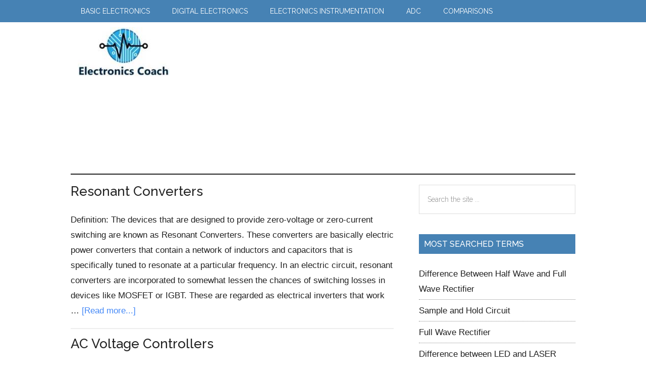

--- FILE ---
content_type: text/html; charset=UTF-8
request_url: https://electronicscoach.com/
body_size: 10142
content:
<!DOCTYPE html>
<html lang="en-US">
<head >
<meta charset="UTF-8" />
<meta name="viewport" content="width=device-width, initial-scale=1" />
<meta name='robots' content='index, follow, max-image-preview:large, max-snippet:-1, max-video-preview:-1' />

	<!-- This site is optimized with the Yoast SEO plugin v26.6 - https://yoast.com/wordpress/plugins/seo/ -->
	<title>Electronics Coach - All About Electronics</title>
	<meta name="description" content="All About Electronics" />
	<link rel="canonical" href="https://electronicscoach.com/" />
	<link rel="next" href="https://electronicscoach.com/page/2" />
	<meta property="og:locale" content="en_US" />
	<meta property="og:type" content="website" />
	<meta property="og:title" content="Electronics Coach" />
	<meta property="og:description" content="All About Electronics" />
	<meta property="og:url" content="https://electronicscoach.com/" />
	<meta property="og:site_name" content="Electronics Coach" />
	<meta name="twitter:card" content="summary_large_image" />
	<script type="application/ld+json" class="yoast-schema-graph">{"@context":"https://schema.org","@graph":[{"@type":"CollectionPage","@id":"https://electronicscoach.com/","url":"https://electronicscoach.com/","name":"Electronics Coach - All About Electronics","isPartOf":{"@id":"https://electronicscoach.com/#website"},"description":"All About Electronics","breadcrumb":{"@id":"https://electronicscoach.com/#breadcrumb"},"inLanguage":"en-US"},{"@type":"BreadcrumbList","@id":"https://electronicscoach.com/#breadcrumb","itemListElement":[{"@type":"ListItem","position":1,"name":"Home"}]},{"@type":"WebSite","@id":"https://electronicscoach.com/#website","url":"https://electronicscoach.com/","name":"Electronics Coach","description":"All About Electronics","potentialAction":[{"@type":"SearchAction","target":{"@type":"EntryPoint","urlTemplate":"https://electronicscoach.com/?s={search_term_string}"},"query-input":{"@type":"PropertyValueSpecification","valueRequired":true,"valueName":"search_term_string"}}],"inLanguage":"en-US"}]}</script>
	<!-- / Yoast SEO plugin. -->


<style id='wp-img-auto-sizes-contain-inline-css' type='text/css'>
img:is([sizes=auto i],[sizes^="auto," i]){contain-intrinsic-size:3000px 1500px}
/*# sourceURL=wp-img-auto-sizes-contain-inline-css */
</style>
<link rel='stylesheet' id='magazine-pro-css' href='https://electronicscoach.com/wp-content/themes/magazine-pro/style.css?ver=3.2.4' type='text/css' media='all' />
<style id='wp-emoji-styles-inline-css' type='text/css'>

	img.wp-smiley, img.emoji {
		display: inline !important;
		border: none !important;
		box-shadow: none !important;
		height: 1em !important;
		width: 1em !important;
		margin: 0 0.07em !important;
		vertical-align: -0.1em !important;
		background: none !important;
		padding: 0 !important;
	}
/*# sourceURL=wp-emoji-styles-inline-css */
</style>
<style id='wp-block-library-inline-css' type='text/css'>
:root{--wp-block-synced-color:#7a00df;--wp-block-synced-color--rgb:122,0,223;--wp-bound-block-color:var(--wp-block-synced-color);--wp-editor-canvas-background:#ddd;--wp-admin-theme-color:#007cba;--wp-admin-theme-color--rgb:0,124,186;--wp-admin-theme-color-darker-10:#006ba1;--wp-admin-theme-color-darker-10--rgb:0,107,160.5;--wp-admin-theme-color-darker-20:#005a87;--wp-admin-theme-color-darker-20--rgb:0,90,135;--wp-admin-border-width-focus:2px}@media (min-resolution:192dpi){:root{--wp-admin-border-width-focus:1.5px}}.wp-element-button{cursor:pointer}:root .has-very-light-gray-background-color{background-color:#eee}:root .has-very-dark-gray-background-color{background-color:#313131}:root .has-very-light-gray-color{color:#eee}:root .has-very-dark-gray-color{color:#313131}:root .has-vivid-green-cyan-to-vivid-cyan-blue-gradient-background{background:linear-gradient(135deg,#00d084,#0693e3)}:root .has-purple-crush-gradient-background{background:linear-gradient(135deg,#34e2e4,#4721fb 50%,#ab1dfe)}:root .has-hazy-dawn-gradient-background{background:linear-gradient(135deg,#faaca8,#dad0ec)}:root .has-subdued-olive-gradient-background{background:linear-gradient(135deg,#fafae1,#67a671)}:root .has-atomic-cream-gradient-background{background:linear-gradient(135deg,#fdd79a,#004a59)}:root .has-nightshade-gradient-background{background:linear-gradient(135deg,#330968,#31cdcf)}:root .has-midnight-gradient-background{background:linear-gradient(135deg,#020381,#2874fc)}:root{--wp--preset--font-size--normal:16px;--wp--preset--font-size--huge:42px}.has-regular-font-size{font-size:1em}.has-larger-font-size{font-size:2.625em}.has-normal-font-size{font-size:var(--wp--preset--font-size--normal)}.has-huge-font-size{font-size:var(--wp--preset--font-size--huge)}.has-text-align-center{text-align:center}.has-text-align-left{text-align:left}.has-text-align-right{text-align:right}.has-fit-text{white-space:nowrap!important}#end-resizable-editor-section{display:none}.aligncenter{clear:both}.items-justified-left{justify-content:flex-start}.items-justified-center{justify-content:center}.items-justified-right{justify-content:flex-end}.items-justified-space-between{justify-content:space-between}.screen-reader-text{border:0;clip-path:inset(50%);height:1px;margin:-1px;overflow:hidden;padding:0;position:absolute;width:1px;word-wrap:normal!important}.screen-reader-text:focus{background-color:#ddd;clip-path:none;color:#444;display:block;font-size:1em;height:auto;left:5px;line-height:normal;padding:15px 23px 14px;text-decoration:none;top:5px;width:auto;z-index:100000}html :where(.has-border-color){border-style:solid}html :where([style*=border-top-color]){border-top-style:solid}html :where([style*=border-right-color]){border-right-style:solid}html :where([style*=border-bottom-color]){border-bottom-style:solid}html :where([style*=border-left-color]){border-left-style:solid}html :where([style*=border-width]){border-style:solid}html :where([style*=border-top-width]){border-top-style:solid}html :where([style*=border-right-width]){border-right-style:solid}html :where([style*=border-bottom-width]){border-bottom-style:solid}html :where([style*=border-left-width]){border-left-style:solid}html :where(img[class*=wp-image-]){height:auto;max-width:100%}:where(figure){margin:0 0 1em}html :where(.is-position-sticky){--wp-admin--admin-bar--position-offset:var(--wp-admin--admin-bar--height,0px)}@media screen and (max-width:600px){html :where(.is-position-sticky){--wp-admin--admin-bar--position-offset:0px}}

/*# sourceURL=wp-block-library-inline-css */
</style><style id='global-styles-inline-css' type='text/css'>
:root{--wp--preset--aspect-ratio--square: 1;--wp--preset--aspect-ratio--4-3: 4/3;--wp--preset--aspect-ratio--3-4: 3/4;--wp--preset--aspect-ratio--3-2: 3/2;--wp--preset--aspect-ratio--2-3: 2/3;--wp--preset--aspect-ratio--16-9: 16/9;--wp--preset--aspect-ratio--9-16: 9/16;--wp--preset--color--black: #000000;--wp--preset--color--cyan-bluish-gray: #abb8c3;--wp--preset--color--white: #ffffff;--wp--preset--color--pale-pink: #f78da7;--wp--preset--color--vivid-red: #cf2e2e;--wp--preset--color--luminous-vivid-orange: #ff6900;--wp--preset--color--luminous-vivid-amber: #fcb900;--wp--preset--color--light-green-cyan: #7bdcb5;--wp--preset--color--vivid-green-cyan: #00d084;--wp--preset--color--pale-cyan-blue: #8ed1fc;--wp--preset--color--vivid-cyan-blue: #0693e3;--wp--preset--color--vivid-purple: #9b51e0;--wp--preset--gradient--vivid-cyan-blue-to-vivid-purple: linear-gradient(135deg,rgb(6,147,227) 0%,rgb(155,81,224) 100%);--wp--preset--gradient--light-green-cyan-to-vivid-green-cyan: linear-gradient(135deg,rgb(122,220,180) 0%,rgb(0,208,130) 100%);--wp--preset--gradient--luminous-vivid-amber-to-luminous-vivid-orange: linear-gradient(135deg,rgb(252,185,0) 0%,rgb(255,105,0) 100%);--wp--preset--gradient--luminous-vivid-orange-to-vivid-red: linear-gradient(135deg,rgb(255,105,0) 0%,rgb(207,46,46) 100%);--wp--preset--gradient--very-light-gray-to-cyan-bluish-gray: linear-gradient(135deg,rgb(238,238,238) 0%,rgb(169,184,195) 100%);--wp--preset--gradient--cool-to-warm-spectrum: linear-gradient(135deg,rgb(74,234,220) 0%,rgb(151,120,209) 20%,rgb(207,42,186) 40%,rgb(238,44,130) 60%,rgb(251,105,98) 80%,rgb(254,248,76) 100%);--wp--preset--gradient--blush-light-purple: linear-gradient(135deg,rgb(255,206,236) 0%,rgb(152,150,240) 100%);--wp--preset--gradient--blush-bordeaux: linear-gradient(135deg,rgb(254,205,165) 0%,rgb(254,45,45) 50%,rgb(107,0,62) 100%);--wp--preset--gradient--luminous-dusk: linear-gradient(135deg,rgb(255,203,112) 0%,rgb(199,81,192) 50%,rgb(65,88,208) 100%);--wp--preset--gradient--pale-ocean: linear-gradient(135deg,rgb(255,245,203) 0%,rgb(182,227,212) 50%,rgb(51,167,181) 100%);--wp--preset--gradient--electric-grass: linear-gradient(135deg,rgb(202,248,128) 0%,rgb(113,206,126) 100%);--wp--preset--gradient--midnight: linear-gradient(135deg,rgb(2,3,129) 0%,rgb(40,116,252) 100%);--wp--preset--font-size--small: 13px;--wp--preset--font-size--medium: 20px;--wp--preset--font-size--large: 36px;--wp--preset--font-size--x-large: 42px;--wp--preset--spacing--20: 0.44rem;--wp--preset--spacing--30: 0.67rem;--wp--preset--spacing--40: 1rem;--wp--preset--spacing--50: 1.5rem;--wp--preset--spacing--60: 2.25rem;--wp--preset--spacing--70: 3.38rem;--wp--preset--spacing--80: 5.06rem;--wp--preset--shadow--natural: 6px 6px 9px rgba(0, 0, 0, 0.2);--wp--preset--shadow--deep: 12px 12px 50px rgba(0, 0, 0, 0.4);--wp--preset--shadow--sharp: 6px 6px 0px rgba(0, 0, 0, 0.2);--wp--preset--shadow--outlined: 6px 6px 0px -3px rgb(255, 255, 255), 6px 6px rgb(0, 0, 0);--wp--preset--shadow--crisp: 6px 6px 0px rgb(0, 0, 0);}:where(.is-layout-flex){gap: 0.5em;}:where(.is-layout-grid){gap: 0.5em;}body .is-layout-flex{display: flex;}.is-layout-flex{flex-wrap: wrap;align-items: center;}.is-layout-flex > :is(*, div){margin: 0;}body .is-layout-grid{display: grid;}.is-layout-grid > :is(*, div){margin: 0;}:where(.wp-block-columns.is-layout-flex){gap: 2em;}:where(.wp-block-columns.is-layout-grid){gap: 2em;}:where(.wp-block-post-template.is-layout-flex){gap: 1.25em;}:where(.wp-block-post-template.is-layout-grid){gap: 1.25em;}.has-black-color{color: var(--wp--preset--color--black) !important;}.has-cyan-bluish-gray-color{color: var(--wp--preset--color--cyan-bluish-gray) !important;}.has-white-color{color: var(--wp--preset--color--white) !important;}.has-pale-pink-color{color: var(--wp--preset--color--pale-pink) !important;}.has-vivid-red-color{color: var(--wp--preset--color--vivid-red) !important;}.has-luminous-vivid-orange-color{color: var(--wp--preset--color--luminous-vivid-orange) !important;}.has-luminous-vivid-amber-color{color: var(--wp--preset--color--luminous-vivid-amber) !important;}.has-light-green-cyan-color{color: var(--wp--preset--color--light-green-cyan) !important;}.has-vivid-green-cyan-color{color: var(--wp--preset--color--vivid-green-cyan) !important;}.has-pale-cyan-blue-color{color: var(--wp--preset--color--pale-cyan-blue) !important;}.has-vivid-cyan-blue-color{color: var(--wp--preset--color--vivid-cyan-blue) !important;}.has-vivid-purple-color{color: var(--wp--preset--color--vivid-purple) !important;}.has-black-background-color{background-color: var(--wp--preset--color--black) !important;}.has-cyan-bluish-gray-background-color{background-color: var(--wp--preset--color--cyan-bluish-gray) !important;}.has-white-background-color{background-color: var(--wp--preset--color--white) !important;}.has-pale-pink-background-color{background-color: var(--wp--preset--color--pale-pink) !important;}.has-vivid-red-background-color{background-color: var(--wp--preset--color--vivid-red) !important;}.has-luminous-vivid-orange-background-color{background-color: var(--wp--preset--color--luminous-vivid-orange) !important;}.has-luminous-vivid-amber-background-color{background-color: var(--wp--preset--color--luminous-vivid-amber) !important;}.has-light-green-cyan-background-color{background-color: var(--wp--preset--color--light-green-cyan) !important;}.has-vivid-green-cyan-background-color{background-color: var(--wp--preset--color--vivid-green-cyan) !important;}.has-pale-cyan-blue-background-color{background-color: var(--wp--preset--color--pale-cyan-blue) !important;}.has-vivid-cyan-blue-background-color{background-color: var(--wp--preset--color--vivid-cyan-blue) !important;}.has-vivid-purple-background-color{background-color: var(--wp--preset--color--vivid-purple) !important;}.has-black-border-color{border-color: var(--wp--preset--color--black) !important;}.has-cyan-bluish-gray-border-color{border-color: var(--wp--preset--color--cyan-bluish-gray) !important;}.has-white-border-color{border-color: var(--wp--preset--color--white) !important;}.has-pale-pink-border-color{border-color: var(--wp--preset--color--pale-pink) !important;}.has-vivid-red-border-color{border-color: var(--wp--preset--color--vivid-red) !important;}.has-luminous-vivid-orange-border-color{border-color: var(--wp--preset--color--luminous-vivid-orange) !important;}.has-luminous-vivid-amber-border-color{border-color: var(--wp--preset--color--luminous-vivid-amber) !important;}.has-light-green-cyan-border-color{border-color: var(--wp--preset--color--light-green-cyan) !important;}.has-vivid-green-cyan-border-color{border-color: var(--wp--preset--color--vivid-green-cyan) !important;}.has-pale-cyan-blue-border-color{border-color: var(--wp--preset--color--pale-cyan-blue) !important;}.has-vivid-cyan-blue-border-color{border-color: var(--wp--preset--color--vivid-cyan-blue) !important;}.has-vivid-purple-border-color{border-color: var(--wp--preset--color--vivid-purple) !important;}.has-vivid-cyan-blue-to-vivid-purple-gradient-background{background: var(--wp--preset--gradient--vivid-cyan-blue-to-vivid-purple) !important;}.has-light-green-cyan-to-vivid-green-cyan-gradient-background{background: var(--wp--preset--gradient--light-green-cyan-to-vivid-green-cyan) !important;}.has-luminous-vivid-amber-to-luminous-vivid-orange-gradient-background{background: var(--wp--preset--gradient--luminous-vivid-amber-to-luminous-vivid-orange) !important;}.has-luminous-vivid-orange-to-vivid-red-gradient-background{background: var(--wp--preset--gradient--luminous-vivid-orange-to-vivid-red) !important;}.has-very-light-gray-to-cyan-bluish-gray-gradient-background{background: var(--wp--preset--gradient--very-light-gray-to-cyan-bluish-gray) !important;}.has-cool-to-warm-spectrum-gradient-background{background: var(--wp--preset--gradient--cool-to-warm-spectrum) !important;}.has-blush-light-purple-gradient-background{background: var(--wp--preset--gradient--blush-light-purple) !important;}.has-blush-bordeaux-gradient-background{background: var(--wp--preset--gradient--blush-bordeaux) !important;}.has-luminous-dusk-gradient-background{background: var(--wp--preset--gradient--luminous-dusk) !important;}.has-pale-ocean-gradient-background{background: var(--wp--preset--gradient--pale-ocean) !important;}.has-electric-grass-gradient-background{background: var(--wp--preset--gradient--electric-grass) !important;}.has-midnight-gradient-background{background: var(--wp--preset--gradient--midnight) !important;}.has-small-font-size{font-size: var(--wp--preset--font-size--small) !important;}.has-medium-font-size{font-size: var(--wp--preset--font-size--medium) !important;}.has-large-font-size{font-size: var(--wp--preset--font-size--large) !important;}.has-x-large-font-size{font-size: var(--wp--preset--font-size--x-large) !important;}
/*# sourceURL=global-styles-inline-css */
</style>

<style id='classic-theme-styles-inline-css' type='text/css'>
/*! This file is auto-generated */
.wp-block-button__link{color:#fff;background-color:#32373c;border-radius:9999px;box-shadow:none;text-decoration:none;padding:calc(.667em + 2px) calc(1.333em + 2px);font-size:1.125em}.wp-block-file__button{background:#32373c;color:#fff;text-decoration:none}
/*# sourceURL=/wp-includes/css/classic-themes.min.css */
</style>
<link rel='stylesheet' id='contact-form-7-css' href='https://electronicscoach.com/wp-content/plugins/contact-form-7/includes/css/styles.css?ver=6.1.4' type='text/css' media='all' />
<link rel='stylesheet' id='dashicons-css' href='https://electronicscoach.com/wp-includes/css/dashicons.min.css?ver=6.9' type='text/css' media='all' />
<link rel='stylesheet' id='tablepress-default-css' href='https://electronicscoach.com/wp-content/plugins/tablepress/css/build/default.css?ver=3.2.6' type='text/css' media='all' />
<script type="text/javascript" src="https://electronicscoach.com/wp-includes/js/jquery/jquery.min.js?ver=3.7.1" id="jquery-core-js"></script>
<script type="text/javascript" src="https://electronicscoach.com/wp-includes/js/jquery/jquery-migrate.min.js?ver=3.4.1" id="jquery-migrate-js"></script>
<script type="text/javascript" src="https://electronicscoach.com/wp-content/themes/magazine-pro/js/entry-date.js?ver=1.0.0" id="magazine-entry-date-js"></script>
<link rel="https://api.w.org/" href="https://electronicscoach.com/wp-json/" /><link rel="EditURI" type="application/rsd+xml" title="RSD" href="https://electronicscoach.com/xmlrpc.php?rsd" />
<meta name="generator" content="WordPress 6.9" />
<link rel="preconnect" href="https://fonts.gstatic.com">
<link href="https://fonts.googleapis.com/css2?family=Raleway:wght@300;400;500&display=swap" rel="stylesheet">

<script async src="//pagead2.googlesyndication.com/pagead/js/adsbygoogle.js"></script>
<script>
     (adsbygoogle = window.adsbygoogle || []).push({
          google_ad_client: "ca-pub-6364258207125836",
          enable_page_level_ads: true
     });
</script>

<!-- Google tag (gtag.js) -->
<script async src="https://www.googletagmanager.com/gtag/js?id=G-XR7LL3FQWQ"></script>
<script>
  window.dataLayer = window.dataLayer || [];
  function gtag(){dataLayer.push(arguments);}
  gtag('js', new Date());

  gtag('config', 'G-XR7LL3FQWQ');
</script><style type="text/css">.site-title a { background: url(https://electronicscoach.com/wp-content/uploads/2020/11/EC-logo2.jpg) no-repeat !important; }</style>
<link rel="icon" href="https://electronicscoach.com/wp-content/uploads/2020/12/favicon-EC-100x100.jpg" sizes="32x32" />
<link rel="icon" href="https://electronicscoach.com/wp-content/uploads/2020/12/favicon-EC-300x300.jpg" sizes="192x192" />
<link rel="apple-touch-icon" href="https://electronicscoach.com/wp-content/uploads/2020/12/favicon-EC-300x300.jpg" />
<meta name="msapplication-TileImage" content="https://electronicscoach.com/wp-content/uploads/2020/12/favicon-EC-300x300.jpg" />
</head>
<body class="home blog wp-theme-genesis wp-child-theme-magazine-pro custom-header header-image content-sidebar genesis-breadcrumbs-hidden genesis-footer-widgets-hidden primary-nav"><div class="site-container"><ul class="genesis-skip-link"><li><a href="#genesis-content" class="screen-reader-shortcut"> Skip to main content</a></li><li><a href="#genesis-sidebar-primary" class="screen-reader-shortcut"> Skip to primary sidebar</a></li></ul><nav class="nav-primary" aria-label="Main" id="genesis-nav-primary"><div class="wrap"><ul id="menu-top" class="menu genesis-nav-menu menu-primary js-superfish"><li id="menu-item-1709" class="menu-item menu-item-type-taxonomy menu-item-object-category menu-item-1709"><a href="https://electronicscoach.com/category/basic-electronics"><span >Basic Electronics</span></a></li>
<li id="menu-item-1711" class="menu-item menu-item-type-taxonomy menu-item-object-category menu-item-1711"><a href="https://electronicscoach.com/category/digital-electronics"><span >Digital Electronics</span></a></li>
<li id="menu-item-1712" class="menu-item menu-item-type-taxonomy menu-item-object-category menu-item-1712"><a href="https://electronicscoach.com/category/electronics-instrumentation"><span >Electronics Instrumentation</span></a></li>
<li id="menu-item-2638" class="menu-item menu-item-type-taxonomy menu-item-object-category menu-item-2638"><a href="https://electronicscoach.com/category/analog-digital-communication"><span >ADC</span></a></li>
<li id="menu-item-1710" class="menu-item menu-item-type-taxonomy menu-item-object-category menu-item-1710"><a href="https://electronicscoach.com/category/comparisons"><span >Comparisons</span></a></li>
</ul></div></nav><header class="site-header"><div class="wrap"><div class="title-area"><h1 class="site-title"><a href="https://electronicscoach.com/">Electronics Coach</a></h1><p class="site-description">All About Electronics</p></div><div class="widget-area header-widget-area"><section id="custom_html-5" class="widget_text widget widget_custom_html"><div class="widget_text widget-wrap"><div class="textwidget custom-html-widget"><script async src="//pagead2.googlesyndication.com/pagead/js/adsbygoogle.js"></script>
<!-- ec_top_resp -->
<ins class="adsbygoogle"
     style="display:block"
     data-ad-client="ca-pub-6364258207125836"
     data-ad-slot="3026123446"
     data-ad-format="auto"></ins>
<script>
(adsbygoogle = window.adsbygoogle || []).push({});
</script></div></div></section>
</div></div></header><div class="site-inner"><div class="content-sidebar-wrap"><main class="content" id="genesis-content"><article class="post-6878 post type-post status-publish format-standard category-power-electronics entry" aria-label="Resonant Converters"><header class="entry-header"><h2 class="entry-title"><a class="entry-title-link" rel="bookmark" href="https://electronicscoach.com/resonant-converters.html">Resonant Converters</a></h2>
</header><div class="entry-content"><p>Definition: The devices that are designed to provide zero-voltage or zero-current switching are known as Resonant Converters. These converters are basically electric power converters that contain a network of inductors and capacitors that is specifically tuned to resonate at a particular frequency.

In an electric circuit, resonant converters are incorporated to somewhat lessen the chances of switching losses in devices like MOSFET or IGBT. These are regarded as electrical inverters that work &#x02026; <a href="https://electronicscoach.com/resonant-converters.html" class="more-link">[Read more...] <span class="screen-reader-text">about Resonant Converters</span></a></p></div></article><article class="post-6887 post type-post status-publish format-standard category-power-electronics entry" aria-label="AC Voltage Controllers"><header class="entry-header"><h2 class="entry-title"><a class="entry-title-link" rel="bookmark" href="https://electronicscoach.com/ac-voltage-controllers.html">AC Voltage Controllers</a></h2>
</header><div class="entry-content"><p>Definition: The circuits that are composed of semiconductor material and are designed to change constant alternating voltage directly to variable alternating voltage keeping the frequency unchanged. So, the frequency of the fixed as well as variable ac voltage will remain the same. It is sometimes also known as AC Regulators.

These are basically phase-controlled devices, line commutated thyristors or triacs are used thus, the need for a complex commutation circuit does not exists &#x02026; <a href="https://electronicscoach.com/ac-voltage-controllers.html" class="more-link">[Read more...] <span class="screen-reader-text">about AC Voltage Controllers</span></a></p></div></article><article class="post-6897 post type-post status-publish format-standard category-power-electronics entry" aria-label="Static Circuit Breakers"><header class="entry-header"><h2 class="entry-title"><a class="entry-title-link" rel="bookmark" href="https://electronicscoach.com/static-circuit-breakers.html">Static Circuit Breakers</a></h2>
</header><div class="entry-content"><p>Definition: Static Circuit Breakers are circuits that are composed of semiconductor materials and are designed to break the continuously flowing current through a circuit. The interruption offered here exhibit quickness and reliability.

More simply, it is a mechanical switching device that carries and interrupts current in case of normal circuit conditions along with some specified abnormal circuit conditions like a short circuit. Mainly static circuit breakers are classified into two &#x02026; <a href="https://electronicscoach.com/static-circuit-breakers.html" class="more-link">[Read more...] <span class="screen-reader-text">about Static Circuit Breakers</span></a></p></div></article><article class="post-6872 post type-post status-publish format-standard category-power-electronics entry" aria-label="Synchronous Motor Drives"><header class="entry-header"><h2 class="entry-title"><a class="entry-title-link" rel="bookmark" href="https://electronicscoach.com/synchronous-motor-drives.html">Synchronous Motor Drives</a></h2>
</header><div class="entry-content"><p>Synchronous Motors are the ones that are designed to operate or rotate at synchronous speed. Through Synchronous Motor Drives the various processes like starting, pull in, or braking of the synchronous motor becomes easy thereby allowing smooth operations.

These are very much useful in variable-speed synchronous motor drives operating at high power. In general, the power rating of synchronous motor drives is about 100 MW and the voltage is maximized up to 13.8 kV.
Introduction
There are two &#x02026; <a href="https://electronicscoach.com/synchronous-motor-drives.html" class="more-link">[Read more...] <span class="screen-reader-text">about Synchronous Motor Drives</span></a></p></div></article><article class="post-6862 post type-post status-publish format-standard category-power-electronics entry" aria-label="DC Drives"><header class="entry-header"><h2 class="entry-title"><a class="entry-title-link" rel="bookmark" href="https://electronicscoach.com/dc-drives.html">DC Drives</a></h2>
</header><div class="entry-content"><p>Definition: DC Drives are the functional circuitry designed to regulate the speed of the dc motor by offering precise controlling to the same. For a dc drive control system, it is said that it facilitates starting, stopping along with changing the direction and speed of the motor.

The major applications associated with dc motors are in adjustable-speed drives and position control applications. The speed controlling techniques for dc motors are quite simple and inexpensive in comparison to &#x02026; <a href="https://electronicscoach.com/dc-drives.html" class="more-link">[Read more...] <span class="screen-reader-text">about DC Drives</span></a></p></div></article><article class="post-6856 post type-post status-publish format-standard category-power-electronics entry" aria-label="Electric Drives"><header class="entry-header"><h2 class="entry-title"><a class="entry-title-link" rel="bookmark" href="https://electronicscoach.com/electric-drives.html">Electric Drives</a></h2>
</header><div class="entry-content"><p>Definition: Electric Drives are electromechanical systems designed to control the motion of electrical machines. It is considered an important component of various industrial processes equipment as it helps in easy optimization of motion controlling. It is regarded as a complicated control system that controls the rotation shaft of the motor.

A typical drive system has single or multiple electric motors along with a controlling system by which the rotation of the motor shaft is controlled. &#x02026; <a href="https://electronicscoach.com/electric-drives.html" class="more-link">[Read more...] <span class="screen-reader-text">about Electric Drives</span></a></p></div></article><article class="post-6846 post type-post status-publish format-standard category-power-electronics entry" aria-label="Load-Commutated Chopper"><header class="entry-header"><h2 class="entry-title"><a class="entry-title-link" rel="bookmark" href="https://electronicscoach.com/load-commutated-chopper.html">Load-Commutated Chopper</a></h2>
</header><div class="entry-content"><p>The load-commutated choppers are the ones that use the principle of load commutation. Through load commutation, a thyristor in conducting state is driven into a non-conducting state by making the load current zero according to the nature of the load circuit parameters.

It is one of the commutated chopper circuits other than voltage and current commutated chopper circuits.
Introduction
We know that choppers are known to be switches that are designed to perform turn-on and turn-off &#x02026; <a href="https://electronicscoach.com/load-commutated-chopper.html" class="more-link">[Read more...] <span class="screen-reader-text">about Load-Commutated Chopper</span></a></p></div></article><article class="post-6824 post type-post status-publish format-standard category-power-electronics entry" aria-label="Current-Commutated Chopper"><header class="entry-header"><h2 class="entry-title"><a class="entry-title-link" rel="bookmark" href="https://electronicscoach.com/current-commutated-chopper.html">Current-Commutated Chopper</a></h2>
</header><div class="entry-content"><p>Definition: Current Commutated Chopper also known as Resonant-Pulse Commutated Chopper is a type of chopper that allows the thyristor to get commutated by the use of an oscillatory circuit.

It is known to be a reliable commutation technique.
Introduction
We all have the basic idea that choppers are circuits that possess turn-on and turn-off mechanisms. Commutation corresponds to turning the thyristor off. Previously, we have seen that commutation can be of two types:

1. Forced &#x02026; <a href="https://electronicscoach.com/current-commutated-chopper.html" class="more-link">[Read more...] <span class="screen-reader-text">about Current-Commutated Chopper</span></a></p></div></article><article class="post-6804 post type-post status-publish format-standard category-power-electronics entry" aria-label="Voltage-Commutated Chopper"><header class="entry-header"><h2 class="entry-title"><a class="entry-title-link" rel="bookmark" href="https://electronicscoach.com/voltage-commutated-chopper.html">Voltage-Commutated Chopper</a></h2>
</header><div class="entry-content"><p>Definition: Voltage-Commutated Chopper or Jones Chopper is a chopper circuit that commutates the thyristor by the application of a large reverse voltage across the thyristor. It is one of the earliest and simplest chopper circuits and is mainly used in high power circuits where load fluctuation is not a major concern.

It is sometimes called parallel-capacitor turn-off chopper, or impulse commutated chopper. It is known to be an example of class D commutation of the &#x02026; <a href="https://electronicscoach.com/voltage-commutated-chopper.html" class="more-link">[Read more...] <span class="screen-reader-text">about Voltage-Commutated Chopper</span></a></p></div></article><article class="post-6781 post type-post status-publish format-standard category-power-electronics entry" aria-label="Boost Converter"><header class="entry-header"><h2 class="entry-title"><a class="entry-title-link" rel="bookmark" href="https://electronicscoach.com/boost-converter.html">Boost Converter</a></h2>
</header><div class="entry-content"><p>Definition: Boost Converters sometimes, also known as step-up choppers are the type of chopper circuits that provides such an output voltage that is more than the supplied input voltage. In the case of boost converters, the dc to dc conversion takes place in a way that the circuit provides a high magnitude of output voltage than the magnitude of the supply input.

It is given the name ‘boost’ because the obtained output voltage is higher than the input voltage.
Introduction
We have already &#x02026; <a href="https://electronicscoach.com/boost-converter.html" class="more-link">[Read more...] <span class="screen-reader-text">about Boost Converter</span></a></p></div></article><div class="archive-pagination pagination" role="navigation" aria-label="Pagination"><ul><li class="active" ><a href="https://electronicscoach.com" aria-current="page"><span class="screen-reader-text">Page</span> 1</a></li>
<li><a href="https://electronicscoach.com/page/2"><span class="screen-reader-text">Page</span> 2</a></li>
<li><a href="https://electronicscoach.com/page/3"><span class="screen-reader-text">Page</span> 3</a></li>
<li class="pagination-omission"><span class="screen-reader-text">Interim pages omitted</span> &#x02026;</li> 
<li><a href="https://electronicscoach.com/page/29"><span class="screen-reader-text">Page</span> 29</a></li>
<li class="pagination-next"><a href="https://electronicscoach.com/page/2" ><span class="screen-reader-text">Go to</span> Next Page &#x000BB;</a></li>
</ul></div>
</main><aside class="sidebar sidebar-primary widget-area" role="complementary" aria-label="Primary Sidebar" id="genesis-sidebar-primary"><h2 class="genesis-sidebar-title screen-reader-text">Primary Sidebar</h2><section id="search-2" class="widget widget_search"><div class="widget-wrap"><form class="search-form" method="get" action="https://electronicscoach.com/" role="search"><label class="search-form-label screen-reader-text" for="searchform-1">Search the site ...</label><input class="search-form-input" type="search" name="s" id="searchform-1" placeholder="Search the site ..."><input class="search-form-submit" type="submit" value="Search"><meta content="https://electronicscoach.com/?s={s}"></form></div></section>
<section id="nav_menu-2" class="widget widget_nav_menu"><div class="widget-wrap"><h3 class="widgettitle widget-title">Most Searched Terms</h3>
<div class="menu-most-searched-container"><ul id="menu-most-searched" class="menu"><li id="menu-item-1699" class="menu-item menu-item-type-post_type menu-item-object-post menu-item-1699"><a href="https://electronicscoach.com/difference-between-half-wave-and-full-wave-rectifier.html">Difference Between Half Wave and Full Wave Rectifier</a></li>
<li id="menu-item-6208" class="menu-item menu-item-type-post_type menu-item-object-post menu-item-6208"><a href="https://electronicscoach.com/sample-and-hold-circuit.html">Sample and Hold Circuit</a></li>
<li id="menu-item-6209" class="menu-item menu-item-type-post_type menu-item-object-post menu-item-6209"><a href="https://electronicscoach.com/full-wave-rectifier.html">Full Wave Rectifier</a></li>
<li id="menu-item-6215" class="menu-item menu-item-type-post_type menu-item-object-post menu-item-6215"><a href="https://electronicscoach.com/difference-between-led-and-laser.html">Difference between LED and LASER</a></li>
<li id="menu-item-6210" class="menu-item menu-item-type-post_type menu-item-object-post menu-item-6210"><a href="https://electronicscoach.com/characteristics-of-jfet.html">Characteristics of JFET</a></li>
<li id="menu-item-1702" class="menu-item menu-item-type-post_type menu-item-object-post menu-item-1702"><a href="https://electronicscoach.com/varactor-diode.html">Varactor Diode</a></li>
<li id="menu-item-6211" class="menu-item menu-item-type-post_type menu-item-object-post menu-item-6211"><a href="https://electronicscoach.com/3-phase-rectifier.html">3 Phase Rectifier</a></li>
<li id="menu-item-6212" class="menu-item menu-item-type-post_type menu-item-object-post menu-item-6212"><a href="https://electronicscoach.com/number-system.html">Number System</a></li>
<li id="menu-item-1700" class="menu-item menu-item-type-post_type menu-item-object-post menu-item-1700"><a href="https://electronicscoach.com/difference-between-clipper-and-clamper.html">Difference Between Clipper and Clamper</a></li>
<li id="menu-item-6213" class="menu-item menu-item-type-post_type menu-item-object-post menu-item-6213"><a href="https://electronicscoach.com/analogous-systems.html">Analogous Systems</a></li>
</ul></div></div></section>
<section id="custom_html-3" class="widget_text widget widget_custom_html"><div class="widget_text widget-wrap"><div class="textwidget custom-html-widget"><div align="center">
<script async src="//pagead2.googlesyndication.com/pagead/js/adsbygoogle.js"></script>
<!-- ec_right -->
<ins class="adsbygoogle"
     style="display:inline-block;width:300px;height:600px"
     data-ad-client="ca-pub-6364258207125836"
     data-ad-slot="2820494912"></ins>
<script>
(adsbygoogle = window.adsbygoogle || []).push({});
</script>
</div></div></div></section>
<section id="nav_menu-3" class="widget widget_nav_menu"><div class="widget-wrap"><h3 class="widgettitle widget-title">Trending Terms</h3>
<div class="menu-trending-terms-container"><ul id="menu-trending-terms" class="menu"><li id="menu-item-6220" class="menu-item menu-item-type-post_type menu-item-object-post menu-item-6220"><a href="https://electronicscoach.com/difference-between-led-and-oled.html">Difference Between LED and OLED</a></li>
<li id="menu-item-6222" class="menu-item menu-item-type-post_type menu-item-object-post menu-item-6222"><a href="https://electronicscoach.com/ac-servomotor.html">AC Servomotor</a></li>
<li id="menu-item-6225" class="menu-item menu-item-type-post_type menu-item-object-post menu-item-6225"><a href="https://electronicscoach.com/pulse-code-modulation.html">Pulse Code Modulation (PCM)</a></li>
<li id="menu-item-6221" class="menu-item menu-item-type-post_type menu-item-object-post menu-item-6221"><a href="https://electronicscoach.com/difference-between-multiplexer-and-demultiplexer.html">Difference Between Multiplexer (MUX) and Demultiplexer (DEMUX)</a></li>
<li id="menu-item-6223" class="menu-item menu-item-type-post_type menu-item-object-post menu-item-6223"><a href="https://electronicscoach.com/peak-detector.html">Peak Detector</a></li>
<li id="menu-item-6224" class="menu-item menu-item-type-post_type menu-item-object-post menu-item-6224"><a href="https://electronicscoach.com/time-division-multiplexing.html">Time Division Multiplexing (TDM)</a></li>
<li id="menu-item-6226" class="menu-item menu-item-type-post_type menu-item-object-post menu-item-6226"><a href="https://electronicscoach.com/difference-between-rc-and-rl-circuit.html">Difference between RC and RL Circuit</a></li>
<li id="menu-item-6227" class="menu-item menu-item-type-post_type menu-item-object-post menu-item-6227"><a href="https://electronicscoach.com/differential-amplifier.html">Differential Amplifier</a></li>
</ul></div></div></section>

		<section id="recent-posts-2" class="widget widget_recent_entries"><div class="widget-wrap">
		<h3 class="widgettitle widget-title">New Additions</h3>

		<ul>
											<li>
					<a href="https://electronicscoach.com/resonant-converters.html">Resonant Converters</a>
									</li>
											<li>
					<a href="https://electronicscoach.com/ac-voltage-controllers.html">AC Voltage Controllers</a>
									</li>
											<li>
					<a href="https://electronicscoach.com/static-circuit-breakers.html">Static Circuit Breakers</a>
									</li>
											<li>
					<a href="https://electronicscoach.com/synchronous-motor-drives.html">Synchronous Motor Drives</a>
									</li>
											<li>
					<a href="https://electronicscoach.com/dc-drives.html">DC Drives</a>
									</li>
					</ul>

		</div></section>
<section id="categories-2" class="widget widget_categories"><div class="widget-wrap"><h3 class="widgettitle widget-title">Categories</h3>

			<ul>
					<li class="cat-item cat-item-20"><a href="https://electronicscoach.com/category/analog-digital-communication">Analog &amp; Digital Communication</a>
</li>
	<li class="cat-item cat-item-2"><a href="https://electronicscoach.com/category/basic-electronics">Basic Electronics</a>
</li>
	<li class="cat-item cat-item-3"><a href="https://electronicscoach.com/category/comparisons">Comparisons</a>
</li>
	<li class="cat-item cat-item-27"><a href="https://electronicscoach.com/category/control-systems">Control Systems</a>
</li>
	<li class="cat-item cat-item-17"><a href="https://electronicscoach.com/category/digital-electronics">Digital Electronics</a>
</li>
	<li class="cat-item cat-item-18"><a href="https://electronicscoach.com/category/electronics-instrumentation">Electronics Instrumentation</a>
</li>
	<li class="cat-item cat-item-22"><a href="https://electronicscoach.com/category/optical-fiber-system">Optical Fiber System</a>
</li>
	<li class="cat-item cat-item-29"><a href="https://electronicscoach.com/category/power-electronics">Power Electronics</a>
</li>
			</ul>

			</div></section>
</aside></div></div><footer class="site-footer"><div class="wrap"><div class="creds"><p>Copyright &copy; 2026 &middot; <a href="https://electronicscoach.com">Electronics Coach</a> &middot; <a href="/contact-us/" title="Contact Us">Contact Us</a> &middot; <a href="/about-us/" title="About Us">About Us</a> &middot; <a href="/privacy-policy/" title="Privacy">Privacy</a></p></div><p></p></div></footer></div><script type="speculationrules">
{"prefetch":[{"source":"document","where":{"and":[{"href_matches":"/*"},{"not":{"href_matches":["/wp-*.php","/wp-admin/*","/wp-content/uploads/*","/wp-content/*","/wp-content/plugins/*","/wp-content/themes/magazine-pro/*","/wp-content/themes/genesis/*","/*\\?(.+)"]}},{"not":{"selector_matches":"a[rel~=\"nofollow\"]"}},{"not":{"selector_matches":".no-prefetch, .no-prefetch a"}}]},"eagerness":"conservative"}]}
</script>
<script type="text/javascript" src="https://electronicscoach.com/wp-includes/js/dist/hooks.min.js?ver=dd5603f07f9220ed27f1" id="wp-hooks-js"></script>
<script type="text/javascript" src="https://electronicscoach.com/wp-includes/js/dist/i18n.min.js?ver=c26c3dc7bed366793375" id="wp-i18n-js"></script>
<script type="text/javascript" id="wp-i18n-js-after">
/* <![CDATA[ */
wp.i18n.setLocaleData( { 'text direction\u0004ltr': [ 'ltr' ] } );
//# sourceURL=wp-i18n-js-after
/* ]]> */
</script>
<script type="text/javascript" src="https://electronicscoach.com/wp-content/plugins/contact-form-7/includes/swv/js/index.js?ver=6.1.4" id="swv-js"></script>
<script type="text/javascript" id="contact-form-7-js-before">
/* <![CDATA[ */
var wpcf7 = {
    "api": {
        "root": "https:\/\/electronicscoach.com\/wp-json\/",
        "namespace": "contact-form-7\/v1"
    }
};
//# sourceURL=contact-form-7-js-before
/* ]]> */
</script>
<script type="text/javascript" src="https://electronicscoach.com/wp-content/plugins/contact-form-7/includes/js/index.js?ver=6.1.4" id="contact-form-7-js"></script>
<script type="text/javascript" src="https://electronicscoach.com/wp-includes/js/hoverIntent.min.js?ver=1.10.2" id="hoverIntent-js"></script>
<script type="text/javascript" src="https://electronicscoach.com/wp-content/themes/genesis/lib/js/menu/superfish.min.js?ver=1.7.10" id="superfish-js"></script>
<script type="text/javascript" src="https://electronicscoach.com/wp-content/themes/genesis/lib/js/menu/superfish.args.min.js?ver=3.6.1" id="superfish-args-js"></script>
<script type="text/javascript" src="https://electronicscoach.com/wp-content/themes/genesis/lib/js/skip-links.min.js?ver=3.6.1" id="skip-links-js"></script>
<script type="text/javascript" id="magazine-responsive-menu-js-extra">
/* <![CDATA[ */
var genesis_responsive_menu = {"mainMenu":"Menu","subMenu":"Submenu","menuClasses":{"combine":[".nav-primary",".nav-header",".nav-secondary"]}};
//# sourceURL=magazine-responsive-menu-js-extra
/* ]]> */
</script>
<script type="text/javascript" src="https://electronicscoach.com/wp-content/themes/magazine-pro/js/responsive-menus.min.js?ver=3.2.4" id="magazine-responsive-menu-js"></script>
<script id="wp-emoji-settings" type="application/json">
{"baseUrl":"https://s.w.org/images/core/emoji/17.0.2/72x72/","ext":".png","svgUrl":"https://s.w.org/images/core/emoji/17.0.2/svg/","svgExt":".svg","source":{"concatemoji":"https://electronicscoach.com/wp-includes/js/wp-emoji-release.min.js?ver=6.9"}}
</script>
<script type="module">
/* <![CDATA[ */
/*! This file is auto-generated */
const a=JSON.parse(document.getElementById("wp-emoji-settings").textContent),o=(window._wpemojiSettings=a,"wpEmojiSettingsSupports"),s=["flag","emoji"];function i(e){try{var t={supportTests:e,timestamp:(new Date).valueOf()};sessionStorage.setItem(o,JSON.stringify(t))}catch(e){}}function c(e,t,n){e.clearRect(0,0,e.canvas.width,e.canvas.height),e.fillText(t,0,0);t=new Uint32Array(e.getImageData(0,0,e.canvas.width,e.canvas.height).data);e.clearRect(0,0,e.canvas.width,e.canvas.height),e.fillText(n,0,0);const a=new Uint32Array(e.getImageData(0,0,e.canvas.width,e.canvas.height).data);return t.every((e,t)=>e===a[t])}function p(e,t){e.clearRect(0,0,e.canvas.width,e.canvas.height),e.fillText(t,0,0);var n=e.getImageData(16,16,1,1);for(let e=0;e<n.data.length;e++)if(0!==n.data[e])return!1;return!0}function u(e,t,n,a){switch(t){case"flag":return n(e,"\ud83c\udff3\ufe0f\u200d\u26a7\ufe0f","\ud83c\udff3\ufe0f\u200b\u26a7\ufe0f")?!1:!n(e,"\ud83c\udde8\ud83c\uddf6","\ud83c\udde8\u200b\ud83c\uddf6")&&!n(e,"\ud83c\udff4\udb40\udc67\udb40\udc62\udb40\udc65\udb40\udc6e\udb40\udc67\udb40\udc7f","\ud83c\udff4\u200b\udb40\udc67\u200b\udb40\udc62\u200b\udb40\udc65\u200b\udb40\udc6e\u200b\udb40\udc67\u200b\udb40\udc7f");case"emoji":return!a(e,"\ud83e\u1fac8")}return!1}function f(e,t,n,a){let r;const o=(r="undefined"!=typeof WorkerGlobalScope&&self instanceof WorkerGlobalScope?new OffscreenCanvas(300,150):document.createElement("canvas")).getContext("2d",{willReadFrequently:!0}),s=(o.textBaseline="top",o.font="600 32px Arial",{});return e.forEach(e=>{s[e]=t(o,e,n,a)}),s}function r(e){var t=document.createElement("script");t.src=e,t.defer=!0,document.head.appendChild(t)}a.supports={everything:!0,everythingExceptFlag:!0},new Promise(t=>{let n=function(){try{var e=JSON.parse(sessionStorage.getItem(o));if("object"==typeof e&&"number"==typeof e.timestamp&&(new Date).valueOf()<e.timestamp+604800&&"object"==typeof e.supportTests)return e.supportTests}catch(e){}return null}();if(!n){if("undefined"!=typeof Worker&&"undefined"!=typeof OffscreenCanvas&&"undefined"!=typeof URL&&URL.createObjectURL&&"undefined"!=typeof Blob)try{var e="postMessage("+f.toString()+"("+[JSON.stringify(s),u.toString(),c.toString(),p.toString()].join(",")+"));",a=new Blob([e],{type:"text/javascript"});const r=new Worker(URL.createObjectURL(a),{name:"wpTestEmojiSupports"});return void(r.onmessage=e=>{i(n=e.data),r.terminate(),t(n)})}catch(e){}i(n=f(s,u,c,p))}t(n)}).then(e=>{for(const n in e)a.supports[n]=e[n],a.supports.everything=a.supports.everything&&a.supports[n],"flag"!==n&&(a.supports.everythingExceptFlag=a.supports.everythingExceptFlag&&a.supports[n]);var t;a.supports.everythingExceptFlag=a.supports.everythingExceptFlag&&!a.supports.flag,a.supports.everything||((t=a.source||{}).concatemoji?r(t.concatemoji):t.wpemoji&&t.twemoji&&(r(t.twemoji),r(t.wpemoji)))});
//# sourceURL=https://electronicscoach.com/wp-includes/js/wp-emoji-loader.min.js
/* ]]> */
</script>
</body></html>


--- FILE ---
content_type: text/html; charset=utf-8
request_url: https://www.google.com/recaptcha/api2/aframe
body_size: 270
content:
<!DOCTYPE HTML><html><head><meta http-equiv="content-type" content="text/html; charset=UTF-8"></head><body><script nonce="54jWuQCzD7F9Gl7Kzvj0EQ">/** Anti-fraud and anti-abuse applications only. See google.com/recaptcha */ try{var clients={'sodar':'https://pagead2.googlesyndication.com/pagead/sodar?'};window.addEventListener("message",function(a){try{if(a.source===window.parent){var b=JSON.parse(a.data);var c=clients[b['id']];if(c){var d=document.createElement('img');d.src=c+b['params']+'&rc='+(localStorage.getItem("rc::a")?sessionStorage.getItem("rc::b"):"");window.document.body.appendChild(d);sessionStorage.setItem("rc::e",parseInt(sessionStorage.getItem("rc::e")||0)+1);localStorage.setItem("rc::h",'1769433143586');}}}catch(b){}});window.parent.postMessage("_grecaptcha_ready", "*");}catch(b){}</script></body></html>